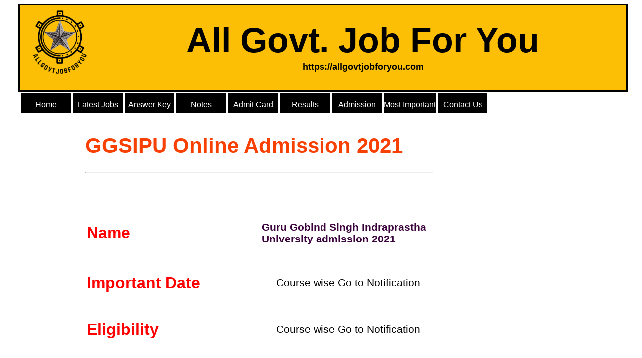

--- FILE ---
content_type: text/html; charset=UTF-8
request_url: https://allgovtjobforyou.com/ggsipu-online-admission-2021/
body_size: 8783
content:
<!DOCTYPE html>
<head>
	<!-- Google tag (gtag.js) -->
<script async src="https://www.googletagmanager.com/gtag/js?id=AW-16717176629">
</script>
<script>
  window.dataLayer = window.dataLayer || [];
  function gtag(){dataLayer.push(arguments);}
  gtag('js', new Date());

  gtag('config', 'AW-16717176629');
</script>
<!-- Google tag (gtag.js) -->
<script async src="https://www.googletagmanager.com/gtag/js?id=G-SLNH4VGYX1"></script>
<script>
  window.dataLayer = window.dataLayer || [];
  function gtag(){dataLayer.push(arguments);}
  gtag('js', new Date());

  gtag('config', 'G-SLNH4VGYX1');
</script>
<script async src="https://pagead2.googlesyndication.com/pagead/js/adsbygoogle.js?client=ca-pub-8890231530359985"
     crossorigin="anonymous"></script>	
<meta http-equiv="Content-Type" content="text/html; charset=UTF-8"></meta>
<link rel="pingback" href="https://allgovtjobforyou.com/xmlrpc.php">
<meta name="description" content="Find the latest government job notifications, exam updates, admit cards, results, and online forms at AllGovtJobForYou. Stay updated with daily Sarkari job alerts and secure your future with the best government job opportunities!"></meta>
<meta name="keywords" content=" All govt job for you, allgovtjobforyou, allgovtjobsforyou,all govt jobs for you,Sarkari result, govt job, latest government jobs, Sarkari exam, online form, admit card, railway jobs, bank jobs, SSC jobs, UPSC, police jobs, defense jobs, PSU jobs, 10th pass jobs, 12th pass jobs, diploma jobs, ITI jobs, teaching jobs, engineering jobs, civil services, RRB recruitment, IBPS, SBI recruitment, army jobs, navy jobs, air force jobs, CRPF, BSF, CISF, DRDO, ISRO, government vacancy, job notification, Sarkari Naukri, free job alert, Indian Army vacancy, constable recruitment, group D jobs, clerk jobs, SSC CGL, SSC CHSL, RRB NTPC, RRC group D, UPSC IAS, UPSC IES, forest guard jobs, FCI recruitment, LIC jobs, postal jobs, state government jobs, NHM recruitment, AIIMS recruitment, apprentice jobs, railway apprentice, DRDO recruitment, ONGC jobs, NTPC recruitment, BEL jobs, BHEL jobs, HAL recruitment, IOCL jobs, HPCL recruitment, GAIL jobs, SAIL jobs, teacher recruitment, PGT, TGT, UPTET, CTET, police constable, sub inspector, jail warder, fireman recruitment, stenographer jobs, court jobs, high court recruitment, supreme court jobs, anganwadi recruitment, ASHA worker jobs, municipal jobs, government teacher jobs, professor jobs, university jobs, research jobs, agriculture jobs, fisheries jobs, forest department jobs, medical officer recruitment, paramedical jobs, nursing jobs, lab technician jobs, pharmacist jobs, AIIMS jobs, ESIC recruitment, health department jobs, metro rail jobs, civil engineering jobs, mechanical engineering jobs, electrical engineering jobs, government apprenticeships, new vacancy, Sarkari updates, government contract jobs, railway group C jobs, railway group B jobs, sports quota jobs, NCC special entry, territorial army jobs, defense civilian jobs, NDA jobs, CDS recruitment, AFCAT exam, naval academy, coast guard recruitment, Indian post jobs, gram panchayat jobs, revenue department jobs, police SI vacancy, assistant professor recruitment, lecturer jobs, junior engineer jobs, assistant engineer jobs, SSC JE recruitment, SSC GD, SSC MTS, SSC Stenographer, SSC CPO, IBPS PO, IBPS Clerk, IBPS SO, IBPS RRB, SBI PO, SBI Clerk, RBI jobs, NABARD jobs, SEBI recruitment, insurance jobs, UIIC jobs, NICL jobs, EPFO recruitment, UGC NET, CSIR NET, JRF recruitment, DRDO scientist jobs, ISRO scientist jobs, apprentice recruitment, trade apprentice jobs, technical apprentice, engineering apprentice, diploma apprentice, railway NTPC vacancy, railway ALP, RRB JE, railway technician, loco pilot jobs, trackman jobs, signal and telecom jobs, SSE recruitment, railway ticket collector, goods guard jobs, station master jobs, commercial apprentice, traffic apprentice, railway ministerial jobs, railway catering jobs, SSC Delhi Police recruitment, SSC Phase recruitment, SSC Selection Post, SSC SI Delhi Police, CISF constable, CRPF constable, BSF tradesman, ITBP recruitment, SSB recruitment, Indian Navy SSR, Indian Navy AA, Navy MR recruitment, Agniveer recruitment, IAF Agniveer, Agnipath scheme jobs, territorial army officer, paramilitary recruitment, home guard jobs, border security jobs, Gram Sevak recruitment, Panchayat Secretary jobs, village development officer, revenue inspector jobs, patwari recruitment, tehsildar jobs, block development officer jobs, municipal corporation recruitment, court assistant jobs, court clerk jobs, stenographer grade C, stenographer grade D, junior court assistant, personal assistant jobs, high court stenographer, high court clerk jobs, Supreme Court vacancies, government advocate jobs, law officer jobs, public prosecutor jobs, junior assistant jobs, senior assistant jobs, multitasking staff jobs, peon recruitment, chowkidar jobs, driver recruitment, constable driver jobs, security guard jobs, government watchman jobs, railway porter jobs, railway peon jobs, messenger recruitment, data entry operator jobs, DEO recruitment, LDC jobs, UDC recruitment, assistant section officer, section officer jobs, office superintendent jobs, government librarian jobs, government lab assistant jobs, government computer operator jobs, cyber security jobs, forensic science jobs, scientific assistant recruitment, research associate jobs, food safety officer recruitment, drug inspector jobs, assistant drug controller, medical officer recruitment, government veterinary jobs, livestock inspector jobs, agriculture officer jobs, horticulture officer jobs, fisheries officer jobs, farm manager jobs, soil conservation officer jobs, forest ranger recruitment, deputy ranger jobs, wildlife inspector jobs, surveyor recruitment, land records jobs, mining officer jobs, geologist recruitment, government scientist jobs, space research jobs, satellite scientist jobs, weather department jobs, meteorological jobs, hydrology jobs, irrigation department recruitment, water resources jobs, PWD recruitment, civil construction jobs, architectural assistant jobs, government town planner jobs, urban planning jobs, smart city recruitment, municipal engineer jobs, road transport department jobs, transport inspector recruitment, motor vehicle inspector jobs, traffic police recruitment, road safety officer jobs, government aviation jobs, airport authority recruitment, air traffic controller jobs, airline security jobs, cabin crew recruitment, railway air conditioning jobs, railway electrician jobs, railway fitter jobs, railway welder jobs, railway carpenter jobs, railway painter jobs, railway machinist jobs, railway blacksmith jobs, government healthcare jobs, primary health center recruitment, PHC jobs, CHC jobs, community health officer recruitment, AYUSH doctor jobs, homeopathy doctor recruitment, government physiotherapist jobs, government speech therapist jobs, audiologist recruitment, nutritionist jobs, dietitian jobs, medical laboratory jobs, government biomedical engineer jobs, nursing superintendent recruitment, head nurse jobs, government medical college jobs, public health department jobs, rural health jobs, disaster management jobs, emergency services recruitment, fire department jobs, fire safety officer recruitment, national disaster response jobs, SDRF recruitment, water supply board jobs, electricity board recruitment, power plant jobs, government renewable energy jobs, solar energy recruitment, wind energy jobs, hydroelectric jobs, nuclear energy recruitment, telecom jobs, BSNL recruitment, MTNL jobs, IT officer jobs, software engineer jobs, cybersecurity officer jobs, ethical hacker recruitment, cybercrime department jobs, forensic investigator jobs, forensic accountant jobs, chartered accountant government jobs, financial advisor jobs, tax officer recruitment, GST officer jobs, income tax jobs, customs department recruitment, excise officer jobs, government tourism jobs, archeology department jobs, heritage conservation jobs, cultural department recruitment, artist recruitment, museum jobs, librarian jobs, sports authority jobs, sports coach recruitment, fitness trainer jobs, yoga instructor recruitment, welfare officer jobs, child development department jobs, women welfare jobs, minority welfare jobs, social welfare department recruitment, NGO jobs, non-profit organization jobs, UN jobs, WHO jobs, government scholarships, education department recruitment, student loan officer jobs, skill development jobs, MSME recruitment, self-employment scheme jobs, startup India recruitment, Make in India jobs, Digital India recruitment, e-governance jobs, legal advisor jobs, RTI officer recruitment, information commissioner jobs, legal metrology recruitment, weights and measures jobs, national security jobs, intelligence bureau recruitment, RAW jobs, CBI jobs, anti-corruption jobs, Lokpal jobs, vigilance officer jobs, cyber law enforcement jobs, cyber forensic jobs, IT Act jobs, digital forensic investigator jobs, crime branch recruitment, police cyber cell jobs,SarkariResult.com, FreeJobAlert.com, Naukri.com, SarkariExam.com, EmploymentNews.gov.in, India.gov.in, GovtJobGuru.in, FreshersLive.com, Jobriya.in, RojgarResult.com, SarkariJobFind.com, ExamAlert.co.in, BhartiBoard.com, CareerPower.in, Adda247.com, Testbook.com, JagranJosh.com, GovtJobsPortal.in, JobSarkari.com, RecruitmentIndia.in, IndGovtJobs.in, GovtJobIndia.com, Mahasarkar.co.in, OdishaGovtJobs.in, TamilNaduGovtJobs.in, KarnatakaGovtJobs.in, KeralaPSC.gov.in, UPSSSC.gov.in, HSSC.gov.in, MPPSC.nic.in, RPSC.rajasthan.gov.in, Tnpsc.gov.in, TSPSC.gov.in, APPSC.gov.in, OJAS.gujarat.gov.in, WBPSC.gov.in, BPSC.bih.nic.in, CGPSC.gov.in, UKPSC.gov.in, JPSC.gov.in, PPSC.gov.in, GPSC.gujarat.gov.in, HPPSC.hp.gov.in, MPSC.gov.in, DSSSB.delhi.gov.in, UPSC.gov.in, SSC.nic.in, IBPS.in, RRB.gov.in, SBI.co.in, DRDO.gov.in, ISRO.gov.in, IndianAirForce.nic.in, JoinIndianNavy.gov.in, JoinIndianArmy.nic.in, CRPF.gov.in, CISF.gov.in, BSF.nic.in, ITBP.nic.in, SSB.nic.in, IndiaPost.gov.in, ESIC.nic.in, AIIMS.edu, FCI.gov.in, ONGCIndia.com, BHEL.com, NTPC.co.in, IOCL.com, HPCL.co.in, GAILonline.com, SAIL.co.in, BEL-India.in, HAL-India.co.in, CoalIndia.in, RBI.org.in, NABARD.org, SEBI.gov.in, EPFO.gov.in, LICIndia.in, UGC.ac.in, CSIR.res.in, NCERT.nic.in, KendriyaVidyalayaSangathan.nic.in, Navodaya.gov.in, CBSE.gov.in, ICAR.org.in, ICMR.nic.in, NIELIT.gov.in, NPCIL.nic.in, NHPCIndia.com, IRCTC.co.in, NHM.gov.in, NCS.gov.in, SkillIndia.gov.in, DigitalIndia.gov.in, StartupIndia.gov.in, MakeInIndia.com, MSME.gov.in, MyGov.in, BharatInternship.com, PradhanMantriRojgarYojana.gov.in."></meta>
<meta name="rating" content="general" />
<meta http-equiv="content-language" content="en" />
<meta name="distribution" content="global" />
<meta name="robots" content="index, follow" />
<link href="https://allgovtjobforyou.com/wp-content/themes/style/style.css" rel="stylesheet" type="text/css">
<link rel="canonical" href="https://allgovtjobforyou.com/">
<link rel="icon" type="image/x-icon" href="https://allgovtjobforyou.com/wp-content/uploads/2022/02/Govt-jobs-logo-min.webp" >
<meta http-equiv="origin-trial" content="A88otRz1Fd3Nt567e2IYshC18LL3KGVXpVJW9oTCId4RYaygt23pbb4JqrbdIO/bwZPWEmRjBIRBu/bZbDR7Pg4AAABueyJvcmlnaW4iOiJodHRwczovL2ltYXNkay5nb29nbGVhcGlzLmNvbTo0NDMiLCJmZWF0dXJlIjoiVHJ1c3RUb2tlbnMiLCJleHBpcnkiOjE2MzQwODMxOTksImlzVGhpcmRQYXJ0eSI6dHJ1ZX0=" />
<meta http-equiv="origin-trial" content="[base64]" />
<meta http-equiv="origin-trial" content="A9RQ+LxFazAousxUwSCzaihJjHLO1UyjQp0teZKHl7WdbVjPDfHSKMd6D/[base64]" />
<meta http-equiv="origin-trial" content="A6WKeWsdn1Ct+ZPqS9NCxxaiBoQ7wdTkK2/gE69Yu0gfBKJfo1gOvgkGmf5/xaIajT/RUb9AbnF1FsSZ47cCcQcAAACBeyJvcmlnaW4iOiJodHRwczovL2dvb2dsZXN5bmRpY2F0aW9uLmNvbTo0NDMiLCJmZWF0dXJlIjoiVHJ1c3RUb2tlbnMiLCJleHBpcnkiOjE2MzQwODMxOTksImlzU3ViZG9tYWluIjp0cnVlLCJpc1RoaXJkUGFydHkiOnRydWV9" />
<meta http-equiv="origin-trial" content="A04ZCu7yjrHgwQJK5ISHhH1DSg0qqowEay3n70KO6wV3D2Mj+OX3Kw20aSMitzgdG1xfrN7sOJV/dZIk+RvCzA4AAAB2eyJvcmlnaW4iOiJodHRwczovL2dvb2dsZS5jb206NDQzIiwiZmVhdHVyZSI6IlRydXN0VG9rZW5zIiwiZXhwaXJ5IjoxNjM0MDgzMTk5LCJpc1N1YmRvbWFpbiI6dHJ1ZSwiaXNUaGlyZFBhcnR5Ijp0cnVlfQ==" />
<meta http-equiv="origin-trial" content="A2YAd4xOntTGygIDjApOTtXOgVI3IWsd5OnOGq3RbRkIQwyqYWNl1JGRAcvtm6VOHDj4n07T/[base64]" />
<meta http-equiv="origin-trial" content="A2c5Ux+hivdkLh/KbZUGr6f7SCR0mZrBVfPJ+/[base64]" />
<meta http-equiv="origin-trial" content="[base64]" />
<meta http-equiv="origin-trial" content="AwfG8hAcHnPa/kJ1Co0EvG/K0F9l1s2JZGiDLt2mhC3QI5Fh4qmsmSwrWObZFbRC9ieDaSLU6lHRxhGUF/i9sgoAAACBeyJvcmlnaW4iOiJodHRwczovL2RvdWJsZWNsaWNrLm5ldDo0NDMiLCJmZWF0dXJlIjoiSW50ZXJlc3RDb2hvcnRBUEkiLCJleHBpcnkiOjE2MjYyMjA3OTksImlzU3ViZG9tYWluIjp0cnVlLCJpc1RoaXJkUGFydHkiOnRydWV9" />
<meta http-equiv="origin-trial" content="AwQ7dCmHkvR6FuOFxAuNnktYSQrGbL4dF+eBkrwNLALc69Wr//[base64]" />
<meta http-equiv="origin-trial" content="AysVDPGQTLD/[base64]" />

<title>All govt job for you</title>
</head>
<body>
<div align="center">
<div id="header">
<div id="logo">	<img src="https://allgovtjobforyou.com/wp-content/uploads/2025/10/httpsallgovtjobforyou.png" alt=""></div>
<div id="head-title">All Govt. Job For You<br /></div>
<font size="+1" color="#00000"><b>https://allgovtjobforyou.com</b></font>
</div>
</div>
<div id="menu">
<ul class="menu">
<li><a href="https://allgovtjobforyou.com/" class="parent"><span>Home</span></a></li>
<li><a href="https://allgovtjobforyou.com/index.php/category/latest-jobs/" class="parent"><span>Latest Jobs</span></a></li>
<li><a href="https://allgovtjobforyou.com/index.php/category/answer-keys/" class="parent"><span>Answer Key</span></a></li>
<li><a href="https://allgovtjobforyou.com/index.php/category/notes/" class="parent"><span>Notes</span></a></li>
<li><a href="https://allgovtjobforyou.com/index.php/category/admit-card/" class="parent"><span>Admit Card</span></a></li>
<li><a href="https://allgovtjobforyou.com/index.php/category/result/" class="parent"><span>Results</span></a></li>
<li><a href="https://allgovtjobforyou.com/index.php/category/admission/" class="parent"><span>Admission</span></a></li>
<li><a href="https://allgovtjobforyou.com/index.php/category/certificate-verification/" class="parent"><span> Most Important</span></a></li>
<li><a href="https://allgovtjobforyou.com/index.php/contact-us/" class="parent"><span>Contact Us</span></a></li>
</ul>
<br>
</div>
<br>
<br>

<center>
<style>
table a{
  color:blue;
  font-weight:700;

}
table h1{
  color:#f74002;


}
table h2{
  color:#000000;


}
table h3{
  color:green;


}
table h4{
  color:#3b033b;

}
table b{
  color:red;
  font-weight:800;

}
</style>

	
<div style="width:75%;height:auto;margin-top:0px;font-size:21px;">
<table style="width:100%;height:auto;">
<tr>
<td style="width:55%;"><h1>GGSIPU Online Admission 2021</h1><hr>
			<div class="post-108 post type-post status-publish format-standard hentry category-admission">
		<p>&nbsp;</p>
<table align="center">
<tbody>
<tr>
<td width="301">
<h2><span style="color: #ff0000;">Name </span></h2>
</td>
<td width="301">
<h4>Guru Gobind Singh Indraprastha University admission 2021</h4>
</td>
</tr>
<tr>
<td width="301">
<h2><span style="color: #ff0000;">Important Date</span></h2>
</td>
<td style="text-align: center;" width="301"> Course wise Go to Notification</td>
</tr>
<tr>
<td width="301">
<h2><span style="color: #ff0000;">Eligibility</span></h2>
</td>
<td style="text-align: center;" width="301"> Course wise Go to Notification</td>
</tr>
<tr>
<td width="301"></td>
<td width="301"></td>
</tr>
<tr>
<td width="301">
<h2><span style="color: #ff0000;">Fees</span></h2>
</td>
<td style="text-align: center;" width="301"> Course wise Go to Notification</td>
</tr>
<tr>
<td width="301">
<h2><span style="color: #ff0000;">Short Information</span></h2>
</td>
<td width="301"> ऑनलाइन आवेदन करने से पहले पूर्ण अधिसूचना पढ़ सकते हैं।</p>
<p>Can Read the Full Notification Before Applying Online.</td>
</tr>
</tbody>
</table>
<p>&nbsp;</p>
<table align="center">
<tbody>
<tr>
<td colspan="2" width="601">
<h2 style="text-align: center;"><span style="color: #0000ff;"><strong><u>Allgovtjobsforyou.com</u></strong></span></h2>
</td>
</tr>
<tr>
<td style="text-align: center;" colspan="2" width="601">
<h3><span style="color: #ff6600;"><strong><u>Interested Candidate Can Read The Full Notification Before Apply Online</u></strong></span></h3>
</td>
</tr>
<tr>
<td colspan="2" width="601">
<h2 style="text-align: center;"><span style="color: #008000;"><strong><u>Important links</u></strong></span></h2>
</td>
</tr>
<tr>
<td width="301">
<h3 style="text-align: center;"><span style="color: #008000;"><strong>Apply online</strong></span></h3>
</td>
<td width="301">
<h3 style="text-align: center;"><strong><u><a href="https://ipu.admissions.nic.in/IpuAdmiss/page/Page?PageId=1&amp;LangId=P">Click Here</a></u></strong></h3>
</td>
</tr>
<tr>
<td width="301">
<h3 style="text-align: center;"><span style="color: #008000;"><strong>Admission Webpage <span style="color: #ff0000;">(New) </span> </strong></span></h3>
</td>
<td width="301">
<h3 style="text-align: center;"><strong><u><a href="http://www.ipu.ac.in/Pubinfo2020/admsweb/index.html">Click Here</a></u></strong></h3>
</td>
</tr>
<tr>
<td width="301">
<h3 style="text-align: center;"><span style="color: #008000;"><strong>Admission Notice</strong></span></h3>
</td>
<td width="301">
<h3 style="text-align: center;"><strong><u><a href="http://www.ipu.ac.in/admission2021notices.php">Click Here</a></u></strong></h3>
</td>
</tr>
<tr>
<td width="301">
<h3 style="text-align: center;"><span style="color: #008000;"><strong>Download Notification</strong></span></h3>
</td>
<td width="301">
<h3 style="text-align: center;"><strong><u><a href="https://ipu.admissions.nic.in/ipuadmiss/File/GetFile?FileId=371&amp;LangId=P">Click Here</a></u></strong></h3>
<p><a href="http://www.ipu.ac.in/Pubinfo2020/admphd100621.pdf">For Ph.D./M.Phil. Programme</a></p>
<h3 style="text-align: center;"></h3>
</td>
</tr>
<tr>
<td width="301">
<h3 style="text-align: center;"><span style="color: #008000;"><strong>How to resize photo</strong></span></h3>
</td>
<td width="301">
<h3 style="text-align: center;"><strong><u><a href="https://youtu.be/MXUUKZXKWic">Click Here</a></u></strong></h3>
</td>
</tr>
<tr>
<td width="301">
<h3 style="text-align: center;"><span style="color: #008000;"><strong>Important link </strong></span></h3>
</td>
<td width="301">
<h3 style="text-align: center;"><strong><u> <a href="https://www.youtube.com/c/Juggadi">Click Here</a></u></strong></h3>
</td>
</tr>
</tbody>
</table>
<p><img fetchpriority="high" decoding="async" class="alignnone size-medium wp-image-21 aligncenter" src="https://allgovtjobforyou.com/wp-content/uploads/2021/06/logo-image-2-300x300.png" alt="" width="300" height="300" align="center" srcset="https://allgovtjobforyou.com/wp-content/uploads/2021/06/logo-image-2-300x300.png.webp 300w, https://allgovtjobforyou.com/wp-content/uploads/2021/06/logo-image-2-150x150.png.webp 150w, https://allgovtjobforyou.com/wp-content/uploads/2021/06/logo-image-2-768x768.png.webp 768w, https://allgovtjobforyou.com/wp-content/uploads/2021/06/logo-image-2-20x20.png.webp 20w, https://allgovtjobforyou.com/wp-content/uploads/2021/06/logo-image-2.png.webp 800w" sizes="(max-width: 300px) 85vw, 300px" /></p>
<table align="center">
<tbody>
<tr>
<td style="text-align: center;" width="301">
<h2><strong><span style="color: #ff9900;">फॉर्म कैसे भरें</span></strong></h2>
</td>
<td style="text-align: center;" width="301">
<h2><strong><span style="color: #99cc00;">How To Fill Form</span></strong></h2>
</td>
</tr>
<tr>
<td width="301">
<h4>1. सबसे पहले नोटिफिकेशन पढ़ें।</h4>
</td>
<td width="301">
<h4>1. First of all read the notification.</h4>
</td>
</tr>
<tr>
<td width="301">
<h4>2. इसके बाद अप्लाई ऑनलाइन पर क्लिक करें।</h4>
</td>
<td width="301">
<h4>2. After that click on Apply Online.</h4>
</td>
</tr>
<tr>
<td width="301">
<h4>3. नोटिफिकेशन पढ़ने के लिए डाउनलोड नोटिफिकेशन पर क्लिक करें।</h4>
</td>
<td width="301">
<h4>3. Click on Download Notification to read the notification.</h4>
</td>
</tr>
<tr>
<td width="301">
<h4>4. इसके बाद अपना रजिस्ट्रेशन करें।</h4>
</td>
<td width="301">
<h4>4. After that register yourself.</h4>
<h4></h4>
</td>
</tr>
<tr>
<td width="301">
<h4>5. रजिस्टर करने के लिए रजिस्ट्रेशन पर क्लिक करें और अपना विवरण दर्ज करें।</h4>
</td>
<td width="301">
<h4>5. To register, click on registration and enter your details.</h4>
</td>
</tr>
<tr>
<td width="301">
<h4>6. अगर आपने पहले ही रजिस्ट्रेशन कर लिया है तो लॉगइन पर क्लिक करें।</h4>
</td>
<td width="301">
<h4>6. If you have already registered then click on login.</h4>
<h4></h4>
</td>
</tr>
<tr>
<td width="301">
<h4>7. लॉग इन पर क्लिक करने के बाद अपनी लॉगइन डिटेल्स भरें।</h4>
</td>
<td width="301">
<h4>7. After clicking on Login, fill your login details.</h4>
</td>
</tr>
<tr>
<td width="301">
<h4>8. लॉगइन करने के बाद अपनी पर्सनल डिटेल्स भरें।</h4>
</td>
<td width="301">
<h4>8. After login, fill your personal details.</h4>
<h4></h4>
</td>
</tr>
<tr>
<td width="301">
<h4>9. पर्सनल डिटेल्स भरने के बाद नेक्स्ट पर क्लिक करें।</h4>
</td>
<td width="301">
<h4>9. After filling the personal details, click on Next.</h4>
</td>
</tr>
<tr>
<td width="301">
<h4>10. उसके बाद अपनी योग्यता विवरण भरें।</h4>
</td>
<td width="301">
<h4>10. After that fill your qualification details.</h4>
</td>
</tr>
<tr>
<td width="301">
<h4>11. योग्यता विवरण भरने के बाद सेव एंड नेक्स्ट पर क्लिक करें।</h4>
</td>
<td width="301">
<h4>11. After filling the qualification details, click on Save &amp; Next.</h4>
<h4></h4>
</td>
</tr>
<tr>
<td width="301">
<h4>12. उसके बाद अपना फोटो, हस्ताक्षर, थंबनेल, दस्तावेज अपलोड करें।</h4>
</td>
<td width="301">
<h4>12. After that. Upload your photo, signature, thumbnail, document.</h4>
</td>
</tr>
<tr>
<td width="301">
<h4>13. फोटो के आकार को बढ़ाने या कम करने के लिए, <a class="t_underline" href="https://allgovtjobforyou.com/" target="_blank" rel="noopener">allgovtjobforyou.com</a> पर वापस जाएं और फोटो का साइज कैसे resize करें पर क्लिक करें।</h4>
</td>
<td width="301">
<h4>13. To increase or decrease the size of the photo, go back to <a href="https://allgovtjobforyou.com/">allgovtjobforyou.com</a> click on how to <a href="https://youtu.be/MXUUKZXKWic">resize photo</a></h4>
</td>
</tr>
<tr>
<td width="301">
<h4>14. दस्तावेज अपलोड करने के बाद फाइनल सबमिट पर क्लिक करें।</h4>
</td>
<td width="301">
<h4>14. After uploading the documents, click on Final Submit.</h4>
</td>
</tr>
<tr>
<td width="301">
<h4>15. फाइनल सबमिट करने के बाद आपका फॉर्म सबमिट हो गया है उसके बाद पे फीस पर क्लिक करें।</h4>
</td>
<td width="301">
<h4>15. After the final submit your form has been submitted after that click on pay fee.</h4>
</td>
</tr>
<tr>
<td width="301">
<h4>16. Pay Fee पर क्लिक करने के बाद आप चेक कर लें कि जिस वेबसाइट से आप फीस दे रहे हैं वह सुरक्षित है या नहीं?</h4>
</td>
<td width="301">
<h4>16. After clicking on Pay Fee, you should check whether the website you are paying the fee from is secure or not?</h4>
</td>
</tr>
<tr>
<td width="301">
<h4>17. उसके बाद अपना कार्ड नंबर CVV और कार्ड की समाप्ति तिथि दर्ज करें।</h4>
</td>
<td width="301">
<h4>17. After that enter your card number CVV and card expiry date.</h4>
</td>
</tr>
<tr>
<td width="301">
<h4>18. इसके बाद Pay पर क्लिक करें।</h4>
</td>
<td width="301">
<h4>18. After that click on Pay.</h4>
</td>
</tr>
<tr>
<td width="301">
<h4>19. इसके बाद आपका फॉर्म सफलतापूर्वक पूरा हो गया है।</h4>
</td>
<td width="301">
<h4>19. After this your form is successfully completed.</h4>
</td>
</tr>
<tr>
<td width="301">
<h4>20. इसके बाद अपना फॉर्म प्रिंट करें और प्रिंट करने के लिए प्रिंट बटन दबाएं।</h4>
</td>
<td width="301">
<h4>20. After this print your form and press the print button to print it.</h4>
</td>
</tr>
</tbody>
</table>
<p>&nbsp;</p>
				 
	</div>
	

	
<div id="font" align="left"> <h4>
Related Jobs	
	</h4></div>
<div>

</div>
</div>
<div id="post" align="left">
	<ul>
<li><a href='https://allgovtjobforyou.com/army-school-recruitment-2026-pgt-tgt-prt-ntt/'>Army school Recruitment 2026: PGT, TGT, PRT, NTT</a></li>
		</ul>
		<ul>
<li><a href='https://allgovtjobforyou.com/dav-staff-recruitment-2026/'>DAV Staff Recruitment 2026</a></li>
		</ul>
		<ul>
<li><a href='https://allgovtjobforyou.com/emrs-esse-2025-7267-vacancies/'>EMRS ESSE-2025: 7267 Vacancies</a></li>
		</ul>
		<ul>
<li><a href='https://allgovtjobforyou.com/dsssb-tgt-oct-2025-vacancy-notification/'>DSSSB TGT Oct 2025 Vacancy Notification</a></li>
		</ul>
	<div id="view" align="left"><a href="https://allgovtjobforyou.com/index.php/category/latest-jobs/" target=_blank>View More</a></div>

</div>
</div>
</div>
<td style="width:20%;"></td>
</tr>
</table>
	
	<div id="copy"> © Copyright 2024-2025 at <a href="https://allgovtjobforyou.com">https://allgovtjobforyou.com</a>
<br />For advertising in this website contact us <a href="https://allgovtjobforyou.com/index.php/contact-us/">click here</a><br><br></div>
		</center>
   <script async src="https://pagead2.googlesyndication.com/pagead/js/adsbygoogle.js?client=ca-pub-8890231530359985"
     crossorigin="anonymous"></script>                               

<div id="footer">
<p>
Allgovtjobforyou.com   सभी विद्यार्थियों को विभिन्न सरकारी नौकरियों के बारे में विस्तृत जानकारी प्रदान करता है। Allgovtjobforyou.com से कोई भी विद्यार्थी  किसी भी प्रकार की प्रतियोगी परीक्षा के बारे में संपूर्ण  जानकारी प्राप्त कर सकता है। 
</p>
<p>
Allgovtjobforyou.com पर सभी सरकारी नौकरियों की  एडवर्टाइजमेंट, एडमिट कार्ड, एग्जाम और रिज़ल्ट संबंधित सभी अपडेटस दिए जाते हैं।
</p>

	</div>
	<div id="menu">
<ul class="menu">
<li><a href="https://allgovtjobforyou.com/index.php/about-us/" class="parent"><span>About Us</span></a></li>
<li><a href="https://allgovtjobforyou.com/index.php/privacy-policy/" class="parent"><span>Privacy Policy</span></a></li>
<li><a href="https://allgovtjobforyou.com/disclaimer/" class="parent"><span>Disclaimer</span></a></li>
<li><a href="https://allgovtjobforyou.com/index.php/contact-us/" class="parent"><span>Contact Us</span></a></li>
</ul>
<br></div><script defer src="https://static.cloudflareinsights.com/beacon.min.js/vcd15cbe7772f49c399c6a5babf22c1241717689176015" integrity="sha512-ZpsOmlRQV6y907TI0dKBHq9Md29nnaEIPlkf84rnaERnq6zvWvPUqr2ft8M1aS28oN72PdrCzSjY4U6VaAw1EQ==" data-cf-beacon='{"version":"2024.11.0","token":"9f09acaa6db6489aae186aa006771070","r":1,"server_timing":{"name":{"cfCacheStatus":true,"cfEdge":true,"cfExtPri":true,"cfL4":true,"cfOrigin":true,"cfSpeedBrain":true},"location_startswith":null}}' crossorigin="anonymous"></script>


--- FILE ---
content_type: text/html; charset=utf-8
request_url: https://www.google.com/recaptcha/api2/aframe
body_size: 183
content:
<!DOCTYPE HTML><html><head><meta http-equiv="content-type" content="text/html; charset=UTF-8"></head><body><script nonce="eJOPSXme-vyK8bD9EIhFHg">/** Anti-fraud and anti-abuse applications only. See google.com/recaptcha */ try{var clients={'sodar':'https://pagead2.googlesyndication.com/pagead/sodar?'};window.addEventListener("message",function(a){try{if(a.source===window.parent){var b=JSON.parse(a.data);var c=clients[b['id']];if(c){var d=document.createElement('img');d.src=c+b['params']+'&rc='+(localStorage.getItem("rc::a")?sessionStorage.getItem("rc::b"):"");window.document.body.appendChild(d);sessionStorage.setItem("rc::e",parseInt(sessionStorage.getItem("rc::e")||0)+1);localStorage.setItem("rc::h",'1767698718642');}}}catch(b){}});window.parent.postMessage("_grecaptcha_ready", "*");}catch(b){}</script></body></html>

--- FILE ---
content_type: text/css
request_url: https://allgovtjobforyou.com/wp-content/themes/style/style.css
body_size: 848
content:
/*
Theme Name: All Govt. Job For You Theme
Theme URI: https://allgovtjobforyou.com
Author: Snyjr
Author URI: https://allgovtjobforyou.com
Description: The 2021 theme for WordPress takes us back to the blog, featuring a full range of post formats, each displayed beautifully in their own unique way. Design details abound, starting with a vibrant color scheme and matching header images, beautiful typography and icons, and a flexible layout that looks great on any device, big or small.
Version: 3.333
*/
body{
	font-family:Arial,Helvetica,sans-serif;
	width:100%;
	}
#logo
{
padding: 5px;
float: left; 
border:none; 
height:auto; 
max-height: 150px;
max-width: 150px;
}
#header{
	height:170px;
	width:95%;
	background-color:#fcbf05;
	margin-top:5px;
	border:3px solid #000;
	 position: relative;
	padding:0;
	 font-size: 21px;
	}
#footer{
	width:95%;
	background-color:#fcbf05;
	border:3px solid #000;
	 font-size:21;
	}
#head-title{
	padding-top: 30px;
    font-weight: bold;
    font-size: 70px;
	color:#000000;
	}
#heading{
	background-color:#fcbf05;
	height:35px;
	color:#000000;
	font-weight:700;
	font-size:25px;
	}

#menu ul{
	list-style-type:none;
	width:95%;
	margin:0;
	padding:0;
	float:left;
	margin-left:2.5%;
	 position: relative;
	font-size:21;
	}
#menu ul li{
	display:inline-block;
	Max-width:150px;
	float:left;
	background-color:#000;
	height:40px;
	text-align:center;
	line-height:40px;
	text-size-adjust:20px;
margin:2px;
	font-size:21;
	}
#menu ul li{
	display:inline-block;
	float:left;
	display:block;
	}
#menu ul li a{
	display:block;
	Min-width:100px;
	color:#fff;
	padding-top:4px;
	}
#menu ul li a:hover
{
background-color:green;
}

#box1{
	height:900px;
	width:300px;
	border:1px;
	font-size:21;
	border-style:groove;
	border-color:#360;
	background-color:#fff;
	border:2px solid #000000;
	}
#box1 ul li a:hover
{
	color:#fff;
background-color:green;
}
#box2 ul li a:hover
{
	color:#fff;
background-color:green;
}
#box2{
	height:300px;
	width:300px;
	border:1px;
	font-size:21;
	border-style:groove;
	border-color:#360;
	background-color:#fff;
	border:2px solid #000000;
	}

#box3{
	height:290px;
	width:300px;
	border:1px;
	border-style:groove;
	border-color:#360;
	background-color:#fff;
	border:2px solid #000000;
	font-size:21;
	}
table td{
	width:25%;
	}
#post ul li a{
	line-height:1.8px
		font-size:21;
	}
#post ul li a:hover
{
	color:#fff;
background-color:green;
}
#marquee1{
	width:90%;
	margin:2px;
	font-size:21;
	}

#image1{
	height:60px;
	width:225px;
	background-color:#868a08;
	font-size:17px;
	color:#fff;
	font-weight:bold;
	}
#image1 a{
	height:60px;
	width:225px;
	background-color:#868a08;
	font-size:17px;
	color:#fff;
	font-weight:bold;
	text-decoration:none;
	}
#image2{
	height:60px;
	width:225px;
	background-color:#0404b4;
	font-size:17px;
	color:#fff;
	font-weight:bold;
	}
#image2 a{
	height:60px;
	width:225px;
	background-color:#0404b4;
	font-size:17px;
	color:#fff;
	font-weight:bold;
	text-decoration:none;
	}
#image3{
	height:60px;
	width:225px;
	background-color:#fb5e03;
	font-size:17px;
	color:#fff;
	font-weight:bold;
	}
#image3 a{
	height:60px;
	width:225px;
	background-color:#fb5e03;
	font-size:17px;
	color:#fff;
	font-weight:bold;
	text-decoration:none;
	}
#image4{
	height:60px;
	width:225px;
	background-color:#8c0101;
	font-size:17px;
	color:#fff;
	font-weight:bold;
	}
#image4 a{
	height:60px;
	width:225px;
	background-color:#8c0101;
	font-size:17px;
	color:#fff;
	font-weight:bold;
	text-decoration:none;
	}
#image5{
	height:60px;
	width:225px;
	background-color:#fb0303;
	font-size:17px;
	color:#fff;
	font-weight:bold;
	}
#image5 a{
	height:60px;
	width:225px;
	background-color:#fb0303;
	font-size:17px;
	color:#fff;
	font-weight:bold;
	text-decoration:none;
	}
#image6{
	height:60px;
	width:225px;
	background-color:#0b610b;
	font-size:17px;
	color:#fff;
	font-weight:bold;
	}
#image6 a{
	height:60px;
	width:225px;
	background-color:#0b610b;
	font-size:17px;
	color:#fff;
	font-weight:bold;
	text-decoration:none;
	}
#image7{
	height:60px;
	width:225px;
	background-color:#ff00bf;
	font-size:17px;
	color:#fff;
	font-weight:bold;
	}
#image7 a{
	height:60px;
	width:225px;
	background-color:#ff00bf;
	font-size:17px;
	color:#fff;
	font-weight:bold;
	text-decoration:none;
	}
#image8{
	height:60px;
	width:225px;
	background-color:#0080ff;
	font-size:17px;
	color:#fff;
	font-weight:bold;
	}
#image8 a{
	height:60px;
	width:225px;
	background-color:#0080ff;
	font-size:17px;
	color:#fff;
	font-weight:bold;
	text-decoration:none
	}
#Youtube{
	align:center;
	border:1px groove;
	width:70%;
	height:40px;
	width:300px;
	background-color:#0b56d4;
	font-size:30px;
	line-height:40px;
	font-color:#fff;
	}
#Youtube  a:hover
{
	display:block;
	color:#fff;
background-color:green;
}
#view{
	padding-top:4px;
	font-size:18px;
	font-weight:700;
	color:#0000a0
	}
#view a:hover
{
	color:#fff;
background-color:green;
}
#view a{
	padding-top:4px;
	font-size:18px;
	font-weight:700;
	margin-left:180px;
	color:#0000a0;
	text-decoration:none
	}

#matter{
	color:red;
	font-size:17px;
	text-align:center;
	}
#wrap{
	width:75%;
	height:50px;
	margin:0;
	z-index:99;
	position:relative;
	background-color:#000;
	}
.navbar{
	height:50px;
	padding:0;
	margin:0;
	position:absolute;
	border-right:1px solid #54879d
	}
.navbar li{
	height:30px;
	width:120px;
	float:left;
	text-align:center;
	list-style:none;
	font:normal bold 18px/1.2em Arial,Verdana,Helvetica;
	padding:0;
	margin:2px;
	background-color:#000
	}
.navbar a{
	padding:18px 0;
	border-left:1px solid #fff;
	border-right:1px solid #000;
	text-decoration:none;
	color:#fff;
	display:block
		font-size:17px;
	}
.navbar li ul{
	display:none;
	height:auto;
	margin:2px;
	padding:0;
	color:#fff;
	font-size:17px;
	}
.navbar li:hover ul{
	display:block
	}
.navbar li ul li{
	background-color:#000;
	height:55px;
	margin-top:-8px;
	font-size:17px;
	}
.navbar li ul li a{
	border-left:1px solid #1f5065;
	border-right:1px solid #1f5065;
	border-top:1px solid #74a3b7;
	border-bottom:1px solid #1f5065
	}
.navbar li ul li a:hover{
	background-color:#366b82
	}
@media (max-width:767px;){
	#header{width:100%;}
}
img {
  max-width: 100%;
  display: block;
}
html {
  touch-action: manipulation;
}